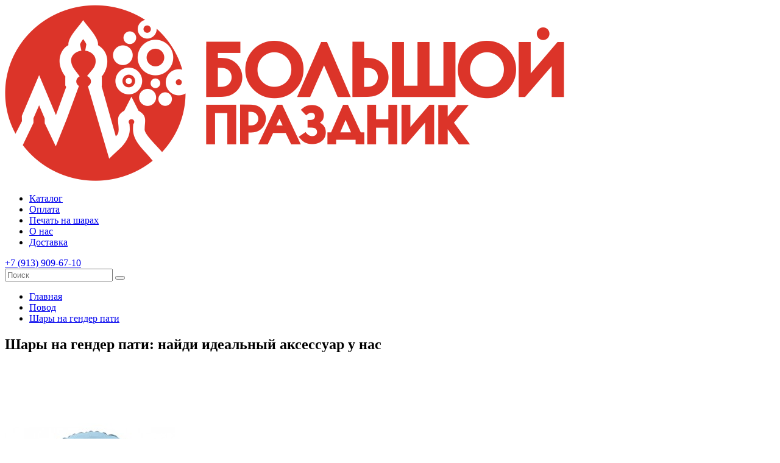

--- FILE ---
content_type: text/html; charset=utf-8
request_url: https://shariki54.ru/povod/shary-na-gender-pati/
body_size: 9072
content:
<!DOCTYPE html>
<!--[if IE]><![endif]-->
<!--[if IE 8 ]>
<html dir="ltr" lang="ru" class="ie8"><![endif]-->
<!--[if IE 9 ]>
<html dir="ltr" lang="ru" class="ie9"><![endif]-->
<!--[if (gt IE 9)|!(IE)]><!-->
<html dir="ltr" lang="ru">
<!--<![endif]-->
<head>
    <meta charset="UTF-8">
    <meta name="viewport" content="width=device-width, initial-scale=1.0, maximum-scale=5.0, user-scalable=5">
    <meta name="google-site-verification" content="Yjiw1uHqnVKdjdnhl4VEtg1UmK5o4lW2pe-HcoMZQ5E" />
    <meta http-equiv="X-UA-Compatible" content="IE=edge">
    <title>Купить Шары на гендер пати в Новосибирске с доставкой от 94 ₽</title>
    <base href="https://shariki54.ru/">

            <meta name="description" content="Шары на гендер пати - купить шары для гендерного праздника онлайн. Широкий ассортимент шаров для оформления и украшения гендерной вечеринки. Доставка по всей стране. Лучшие цены." >
            <meta property="og:title" content="Купить Шары на гендер пати в Новосибирске с доставкой от 94 ₽" >
    <meta property="og:type" content="website" >
    <meta property="og:url" content="https://shariki54.ru/povod/shary-na-gender-pati/" >
            <meta property="og:image" content="https://shariki54.ru/image/catalog/-красный-гор.png" >
        <meta property="og:site_name" content="Доставка шаров с гелием в Новосибирске оптом и в розницу" >

    <meta name="yandex-verification" content="06fcaa3ae25cf267">


    <script src="catalog/view/javascript/jquery/jquery-2.1.1.min.js"></script>


    <link rel="preconnect" href="https://fonts.googleapis.com">
    <link rel="preconnect" href="https://fonts.gstatic.com" crossorigin>
    <link href="https://fonts.googleapis.com/css2?family=Montserrat:wght@400;600;700&display=swap" rel="stylesheet">
    <link href="https://icons.getbootstrap.com/assets/font/bootstrap-icons.min.css" rel="stylesheet" media="all">
    <!-- Google Tag Manager -->
    <script>(function(w,d,s,l,i){w[l]=w[l]||[];w[l].push({'gtm.start':
                new Date().getTime(),event:'gtm.js'});var f=d.getElementsByTagName(s)[0],
            j=d.createElement(s),dl=l!='dataLayer'?'&l='+l:'';j.async=true;j.src=
            'https://www.googletagmanager.com/gtm.js?id='+i+dl;f.parentNode.insertBefore(j,f);
        })(window,document,'script','dataLayer','GTM-T36THMZQ');</script>
    <!-- End Google Tag Manager -->

            <link href="catalog/view/css/load-format-pagination.css" rel="stylesheet" media="screen" >
            <link href="catalog/view/theme/shop/stylesheet/reset.css?t=43f7d9dd76197920041d80798f663d80" rel="stylesheet" media="screen" >
            <link href="catalog/view/theme/shop/stylesheet/style.css?t=5bd4233bf6fbe9d1618e98d85cc7ddf4" rel="stylesheet" media="screen" >
                <script src="catalog/view/javascript/load-format-pagination.js"></script>
        <script src="catalog/view/javascript/common.js"></script>
            <link href="https://shariki54.ru/povod/shary-na-gender-pati/" rel="canonical" >
            <link href="https://shariki54.ru/image/catalog/icon.png" rel="icon" >
                
    
    <link href="/image/catalog/favicon.png" rel="icon">

        <!-- Load Format Pagination 1.0.0 -->
<style>
.btn-load-pagination {
	background-color: #FFFFFF;
	border-color: #CCCCCC;
	color: #333333;
	border-radius: 4;
	border: 1px solid #CCCCCC;
}

.btn-load-pagination:hover {
    background-color: #DDDDDD;
	color: #333333;
}
</style>
      

<link href="catalog/view/javascript/font-awesome/css/fa-viber.css" rel="stylesheet">
<style>
.social{margin-top:-15px;}
.social a{width:25px; height:25px; text-align:center; margin:0 2px; display:inline-block; font-size:20px; background:#777; color:#fff; border-radius:2px; -webkit-transition: all 0.3s ease-in-out; -moz-transition: all 0.3s ease-in-out; -o-transition: all 0.3s ease-in-out; -ms-transition: all 0.3s ease-in-out; transition: all 0.3s ease-in-out;}
.social a{-webkit-transition: all 0.3s ease-in-out; -moz-transition: all 0.3s ease-in-out; -o-transition: all 0.3s ease-in-out; -ms-transition: all 0.3s ease-in-out; transition: all 0.3s ease-in-out;}
.social a.facebook:hover{background:#39599f;}
.social a.twitter:hover{background:#45b0e3;}
.social a.instagram:hover{background:#e2415a;}
.social a.google_plus:hover{background:#dc4a38;}
.social a.vk:hover{background:#4d75a3;}
.social a.odnoklassniki:hover{background:#f58220;}
.social a.skype:hover{background:#45b0e3;}
.social a.whatsapp:hover{background:#40c353;}
.social a.telegram:hover{background:#289fd9;}
.social a.viber:hover{background:#665ca7;}
</style>
			

           
          <!-- Yandex.Metrica counters -->
                    <script type="text/javascript">
            window.dataLayer = window.dataLayer || [];
          </script>
          <script type="text/javascript">
            (function(m,e,t,r,i,k,a){m[i]=m[i]||function(){(m[i].a=m[i].a||[]).push(arguments)};
            m[i].l=1*new Date();k=e.createElement(t),a=e.getElementsByTagName(t)[0],k.async=1,k.src=r,a.parentNode.insertBefore(k,a)})
            (window, document, "script", "https://mc.yandex.ru/metrika/tag.js", "ym");

                        ym(94350790, "init", {
              clickmap:true,
              trackLinks:true,
              accurateTrackBounce:true,
              webvisor:true,
              ecommerce:"dataLayer",
              params: { __ym: {"ymCmsPlugin": { "cms": "opencart", "cmsVersion":"3.0", "pluginVersion":"1.1.8"}}}
            });
                      </script>
          <noscript>
            <div>
                            <img src="https://mc.yandex.ru/watch/94350790" style="position:absolute; left:-9999px;" alt="" />
                          </div>
          </noscript>
                    <!-- /Yandex.Metrica counters -->
                  

                            
</head>
<body class="product-category-82_89">
<!-- Google Tag Manager (noscript) -->
<noscript><iframe src="https://www.googletagmanager.com/ns.html?id=GTM-T36THMZQ"
                  height="0" width="0" style="display:none;visibility:hidden"></iframe></noscript>
<!-- End Google Tag Manager (noscript) -->


<header class="header">
    <div class="wrapper">
        <a href="#" class="open-menu"><i></i><i></i><i></i></a>
        <div class="logo">
                                                <a href="https://shariki54.ru/"><img src="https://shariki54.ru/image/catalog/-красный-гор.png" title="Доставка шаров с гелием в Новосибирске оптом и в розницу" alt="Доставка шаров с гелием в Новосибирске оптом и в розницу" class="img-responsive"></a>
                                    </div>

        <nav class="main-menu">
            <ul class="nav navbar-nav" style="display:none;">
                                                <li class="dropdown2">
                        <a href="https://shariki54.ru/atributika/" class="dropdown-toggle" data-toggle="dropdown2">Атрибутика</a>
                        <div class="dropdown-menu">
                            <div class="dropdown-inner">                                     <ul class="list-unstyled">
                                                                                    <li><a href="https://shariki54.ru/atributika/gender-pati/">Гендер пати (15)</a></li>
                                                                                    <li><a href="https://shariki54.ru/atributika/girlyandy/">Гирлянды (92)</a></li>
                                                                                    <li><a href="https://shariki54.ru/atributika/dengi-butaforskie/">Деньги бутафорские (9)</a></li>
                                                                                    <li><a href="https://shariki54.ru/atributika/kolpaki/">Колпаки (40)</a></li>
                                                                                    <li><a href="https://shariki54.ru/atributika/milota-boksy/">Милота боксы (46)</a></li>
                                                                                    <li><a href="https://shariki54.ru/atributika/nabory-posudy/">Наборы посуды (29)</a></li>
                                                                                    <li><a href="https://shariki54.ru/atributika/priyatnye-melochi/">Приятные мелочи (43)</a></li>
                                                                                    <li><a href="https://shariki54.ru/atributika/salfetki/">Салфетки (51)</a></li>
                                                                                    <li><a href="https://shariki54.ru/atributika/svechi/">Свечи (193)</a></li>
                                                                                    <li><a href="https://shariki54.ru/atributika/skaterti/">Скатерти (39)</a></li>
                                                                                    <li><a href="https://shariki54.ru/atributika/stakany/">Стаканы (48)</a></li>
                                                                                    <li><a href="https://shariki54.ru/atributika/tarelki/">Тарелки (83)</a></li>
                                                                                    <li><a href="https://shariki54.ru/atributika/trubochki-dlya-koktejlya/">Трубочки для коктейля (17)</a></li>
                                                                                    <li><a href="https://shariki54.ru/atributika/hlopushki/">Хлопушки (33)</a></li>
                                                                            </ul>
                                </div>
                            <a href="https://shariki54.ru/atributika/" class="see-all">Смотреть Все Атрибутика</a></div>
                    </li>
                                                                <li><a href="https://shariki54.ru/korobka-syurpriz/">Коробка сюрприз</a></li>
                                                                <li class="dropdown2">
                        <a href="https://shariki54.ru/lateksnye-shary/" class="dropdown-toggle" data-toggle="dropdown2">Латексные шары</a>
                        <div class="dropdown-menu">
                            <div class="dropdown-inner">                                     <ul class="list-unstyled">
                                                                                    <li><a href="https://shariki54.ru/lateksnye-shary/shary-odnotonnye/">Шары однотонные  (111)</a></li>
                                                                                    <li><a href="https://shariki54.ru/lateksnye-shary/shary-s-risunkom/">Шары с рисунком  (32)</a></li>
                                                                                    <li><a href="https://shariki54.ru/lateksnye-shary/shary-s-nadpisyami-s-dnyom-rozhdeniya-prikoly/">Шары с надписями (с днём рождения, приколы) (71)</a></li>
                                                                                    <li><a href="https://shariki54.ru/lateksnye-shary/shary-s-prikolami/">Шары с приколами (0)</a></li>
                                                                            </ul>
                                </div>
                            <a href="https://shariki54.ru/lateksnye-shary/" class="see-all">Смотреть Все Латексные шары</a></div>
                    </li>
                                                                <li><a href="https://shariki54.ru/oformlenie-vypusknyh/">Оформление выпускных</a></li>
                                                                <li><a href="https://shariki54.ru/fontany-iz-sharov/">Фонтаны из шаров</a></li>
                                                                <li><a href="https://shariki54.ru/sale/">SALE</a></li>
                                                                <li><a href="https://shariki54.ru/svyazki-sharov-do-3000-rublej/">связки шаров до 3000 рублей</a></li>
                                                                <li><a href="https://shariki54.ru/s-3000-do-5000-rublej/">с 3000 до 5000 рублей</a></li>
                                                                <li><a href="https://shariki54.ru/ot-5000-rublej/">от 5000 рублей</a></li>
                                                                <li class="dropdown2">
                        <a href="https://shariki54.ru/povod/" class="dropdown-toggle" data-toggle="dropdown2">Повод</a>
                        <div class="dropdown-menu">
                            <div class="dropdown-inner">                                     <ul class="list-unstyled">
                                                                                    <li><a href="https://shariki54.ru/povod/shariki-na-1-god/">Шарики на 1 год (39)</a></li>
                                                                                    <li><a href="https://shariki54.ru/povod/shary-v-shkolu/">Шары в школу (17)</a></li>
                                                                                    <li><a href="https://shariki54.ru/povod/shary-na-14-fevralya/">Шары на 14 февраля (46)</a></li>
                                                                                    <li><a href="https://shariki54.ru/povod/shary-na-23-fevralya/">Шары на 23 февраля (40)</a></li>
                                                                                    <li><a href="https://shariki54.ru/povod/shary-na-8-marta/">Шары на 8 марта (20)</a></li>
                                                                                    <li><a href="https://shariki54.ru/povod/shary-na-9-maya/">Шары на 9 Мая. (20)</a></li>
                                                                                    <li><a href="https://shariki54.ru/povod/shary-na-vypisku-iz-roddoma/">Шары на выписку из роддома (107)</a></li>
                                                                                    <li><a href="https://shariki54.ru/povod/shary-na-gender-pati/">Шары на гендер пати (13)</a></li>
                                                                                    <li><a href="https://shariki54.ru/povod/shary-na-god-rebenku/">Шары на год ребенку (14)</a></li>
                                                                                    <li><a href="https://shariki54.ru/povod/shary-na-den-kosmonavtiki/">Шары на день Космонавтики (14)</a></li>
                                                                                    <li><a href="https://shariki54.ru/povod/shary-na-den-rozhdeniya/">Шары на День Рождения (94)</a></li>
                                                                                    <li><a href="https://shariki54.ru/povod/shary-na-novyj-god/">Шары на Новый год (3)</a></li>
                                                                                    <li><a href="https://shariki54.ru/povod/shary-na-hehllouin/">Шары на хэллоуин (14)</a></li>
                                                                            </ul>
                                </div>
                            <a href="https://shariki54.ru/povod/" class="see-all">Смотреть Все Повод</a></div>
                    </li>
                                                                <li class="dropdown2">
                        <a href="https://shariki54.ru/komu/" class="dropdown-toggle" data-toggle="dropdown2">Кому</a>
                        <div class="dropdown-menu">
                            <div class="dropdown-inner">                                     <ul class="list-unstyled">
                                                                                    <li><a href="https://shariki54.ru/komu/shary-dlya-devochki/">Шары для девочки (31)</a></li>
                                                                                    <li><a href="https://shariki54.ru/komu/shary-dlya-devushki/">Шары для девушки (12)</a></li>
                                                                                    <li><a href="https://shariki54.ru/komu/shary-dlya-detej/">Шары для детей (4)</a></li>
                                                                                    <li><a href="https://shariki54.ru/komu/shary-dlya-malchika/">Шары для мальчика (42)</a></li>
                                                                                    <li><a href="https://shariki54.ru/komu/shary-dlya-mamy/">Шары для мамы (20)</a></li>
                                                                                    <li><a href="https://shariki54.ru/komu/shary-dlya-muzhchiny/">Шары для мужчины (16)</a></li>
                                                                                    <li><a href="https://shariki54.ru/komu/shary-dlya-papy/">Шары для папы (7)</a></li>
                                                                            </ul>
                                </div>
                            <a href="https://shariki54.ru/komu/" class="see-all">Смотреть Все Кому</a></div>
                    </li>
                                                                <li><a href="https://shariki54.ru/oblaka-i-svyazki-sharov/">Облака и связки шаров</a></li>
                                                                <li class="dropdown2">
                        <a href="https://shariki54.ru/figury-folga/" class="dropdown-toggle" data-toggle="dropdown2">Шарики фольгированные</a>
                        <div class="dropdown-menu">
                            <div class="dropdown-inner">                                     <ul class="list-unstyled">
                                                                                    <li><a href="https://shariki54.ru/figury-folga/nabory-sharov/">Наборы шаров (4)</a></li>
                                                                                    <li><a href="https://shariki54.ru/figury-folga/figury/">Фигуры (358)</a></li>
                                                                                    <li><a href="https://shariki54.ru/figury-folga/folga-odnotonnaya/">Фольга однотонная (177)</a></li>
                                                                                    <li><a href="https://shariki54.ru/figury-folga/folga-s-risunkom/">Фольга с рисунком (368)</a></li>
                                                                                    <li><a href="https://shariki54.ru/figury-folga/shary-cifry/">Шары цифры (166)</a></li>
                                                                            </ul>
                                </div>
                            <a href="https://shariki54.ru/figury-folga/" class="see-all">Смотреть Все Шарики фольгированные</a></div>
                    </li>
                                                                <li><a href="https://shariki54.ru/bolshie-shary/">Большие шары</a></li>
                                                                <li><a href="https://shariki54.ru/hodyachie-figury/">Ходячие фигуры</a></li>
                                                                <li><a href="https://shariki54.ru/shary-s-konfetti/">Шары с конфетти</a></li>
                                                                <li><a href="https://shariki54.ru/shary-na-palochke/">Шары на палочке</a></li>
                                    </ul>

        
    <ul>
        <li><a href="#">Каталог</a></li>
                        <li><a href="https://shariki54.ru/oplata/">Оплата</a></li>
                <li><a href="https://shariki54.ru/pechat-na-sharah/">Печать на шарах</a></li>
                <li><a href="https://shariki54.ru/about/">О нас</a></li>
                <li><a href="https://shariki54.ru/dostavka/">Доставка</a></li>
                    </ul>

</nav>

        <div class="right_info">
            <div class="phone"><a href="tel:+7 (913) 909-67-10">+7 (913) 909-67-10</a></div>
            <div class="search">
                <div class="search_link"><a href="#"><i class="icon-search"></i></a></div>
                <div class="search_drop">
                    <div id="search" class="input-group">
                        <input type="text" name="search" value="" placeholder="Поиск" class="form-control input-lg">
                        <span class="input-group-btn">
    <button type="button" class="btn btn-default btn-lg"><i class="icon-search"></i></button>
  </span>
                    </div>
                </div>
            </div>
            <div class="user">
                <div class="user_link"><a href="/index.php?route=account/login"><i class="icon-user"></i></a></div>
            </div>
            <div class="favorite">
                <div class="favorite_link"><a href="/index.php?route=account/wishlist"><i class="icon-love"></i></a></div>
            </div>
            <div class="cart">
  <div class="cart_link"><a href="https://shariki54.ru/index.php?route=checkout/cart"><i class="icon-cart"></i></a></div>
</div>
        </div>
    </div>
</header>

<section class="mob-menu-left ">
    <div class="wrapper">

    </div>
</section>
<div class="bg"></div>



<section class="catalogs">
    <div class="wrapper">
        <div class="breadcrumb">

            <ul class="breadcrumb" itemscope itemtype="https://schema.org/BreadcrumbList">

                                    <li itemprop="itemListElement" itemscope itemtype="https://schema.org/ListItem">
                        <a itemscope itemtype="https://schema.org/Thing" itemprop="item" href="https://shariki54.ru/">
                            <span itemprop="name">Главная</span>
                        </a>
                    </li>
                                    <li itemprop="itemListElement" itemscope itemtype="https://schema.org/ListItem">
                        <a itemscope itemtype="https://schema.org/Thing" itemprop="item" href="https://shariki54.ru/povod/">
                            <span itemprop="name">Повод</span>
                        </a>
                    </li>
                                    <li itemprop="itemListElement" itemscope itemtype="https://schema.org/ListItem">
                        <a itemscope itemtype="https://schema.org/Thing" itemprop="item" href="https://shariki54.ru/povod/shary-na-gender-pati/">
                            <span itemprop="name">Шары на гендер пати</span>
                        </a>
                    </li>
                
            </ul>
        </div>
        <h1>Шары на гендер пати: найди идеальный аксессуар у нас</h1>
        <div class="left-column">

        </div>
        <div class="right-column">


            <div class="list-product" id="content">
                                    <div class="product">
                        <div class="product_head">
                            <div class="images"><a href="https://shariki54.ru/fm-shar-folga-18-quot-krug-goluboy/"><img src="https://shariki54.ru/image/cache/catalog/product/28913/1204-0555_m1-1650609873-280x420.jpg"
                                                                                  alt="FM Шар Фольга 18&quot; Круг голубой"
                                                                                  title="FM Шар Фольга 18&quot; Круг голубой"
                                                                                  class="img-responsive"
                                                                                  loading="lazy"></a></div>

                            <div class="add-cart">
                                <div class="button-group">
                                    <button type="button"
                                            onclick="cart.add('28913', '1');"><i
                                                class="icon-cart"></i></button>
                                    <button type="button" title="В закладки"
                                            onclick="wishlist.add('28913');"><i
                                                class="icon-love"></i></button>
                                </div>

                            </div>
                        </div>
                        <div class="name"><a href="https://shariki54.ru/fm-shar-folga-18-quot-krug-goluboy/">FM Шар Фольга 18&quot; Круг голубой</a></div>
                        <div class="price">
                                                            94 ₽
                                                                                </div>

                    </div>

                                    <div class="product">
                        <div class="product_head">
                            <div class="images"><a href="https://shariki54.ru/fm-shar-folga-18-quot-krug-zoloto-rozovoe/"><img src="https://shariki54.ru/image/cache/catalog/product/28794/1204-0934_m1-1650609603-280x420.jpg"
                                                                                  alt="FM Шар Фольга 18&quot; Круг золото розовое"
                                                                                  title="FM Шар Фольга 18&quot; Круг золото розовое"
                                                                                  class="img-responsive"
                                                                                  loading="lazy"></a></div>

                            <div class="add-cart">
                                <div class="button-group">
                                    <button type="button"
                                            onclick="cart.add('28794', '1');"><i
                                                class="icon-cart"></i></button>
                                    <button type="button" title="В закладки"
                                            onclick="wishlist.add('28794');"><i
                                                class="icon-love"></i></button>
                                </div>

                            </div>
                        </div>
                        <div class="name"><a href="https://shariki54.ru/fm-shar-folga-18-quot-krug-zoloto-rozovoe/">FM Шар Фольга 18&quot; Круг золото розовое</a></div>
                        <div class="price">
                                                            94 ₽
                                                                                </div>

                    </div>

                                    <div class="product">
                        <div class="product_head">
                            <div class="images"><a href="https://shariki54.ru/pnevmohlopushka-30-sm-ura-devochka-serdca-folga-i-tishyu/"><img src="https://shariki54.ru/image/cache/catalog/product/31482/%20хлопушка-1731479385-280x420.jpg"
                                                                                  alt="Пневмохлопушка 30 см Ура, Девочка! Сердца фольга и тишью"
                                                                                  title="Пневмохлопушка 30 см Ура, Девочка! Сердца фольга и тишью"
                                                                                  class="img-responsive"
                                                                                  loading="lazy"></a></div>

                            <div class="add-cart">
                                <div class="button-group">
                                    <button type="button"
                                            onclick="cart.add('31482', '1');"><i
                                                class="icon-cart"></i></button>
                                    <button type="button" title="В закладки"
                                            onclick="wishlist.add('31482');"><i
                                                class="icon-love"></i></button>
                                </div>

                            </div>
                        </div>
                        <div class="name"><a href="https://shariki54.ru/pnevmohlopushka-30-sm-ura-devochka-serdca-folga-i-tishyu/">Пневмохлопушка 30 см Ура, Девочка! Сердца фольга и тишью</a></div>
                        <div class="price">
                                                            315 ₽
                                                                                </div>

                    </div>

                                    <div class="product">
                        <div class="product_head">
                            <div class="images"><a href="https://shariki54.ru/pnevmohlopushka-30-sm-ura-malchik-serdca-folga-i-tishyu/"><img src="https://shariki54.ru/image/cache/catalog/product/31481/%20хлопушка-1731479376-280x420.jpg"
                                                                                  alt="Пневмохлопушка 30 см Ура, Мальчик! Сердца фольга и тишью"
                                                                                  title="Пневмохлопушка 30 см Ура, Мальчик! Сердца фольга и тишью"
                                                                                  class="img-responsive"
                                                                                  loading="lazy"></a></div>

                            <div class="add-cart">
                                <div class="button-group">
                                    <button type="button"
                                            onclick="cart.add('31481', '1');"><i
                                                class="icon-cart"></i></button>
                                    <button type="button" title="В закладки"
                                            onclick="wishlist.add('31481');"><i
                                                class="icon-love"></i></button>
                                </div>

                            </div>
                        </div>
                        <div class="name"><a href="https://shariki54.ru/pnevmohlopushka-30-sm-ura-malchik-serdca-folga-i-tishyu/">Пневмохлопушка 30 см Ура, Мальчик! Сердца фольга и тишью</a></div>
                        <div class="price">
                                                            315 ₽
                                                                                </div>

                    </div>

                                    <div class="product">
                        <div class="product_head">
                            <div class="images"><a href="https://shariki54.ru/fontan-028/"><img src="https://shariki54.ru/image/cache/catalog/product/30931/1ф-1677257909-280x420.jpg"
                                                                                  alt="Фонтан 028"
                                                                                  title="Фонтан 028"
                                                                                  class="img-responsive"
                                                                                  loading="lazy"></a></div>

                            <div class="add-cart">
                                <div class="button-group">
                                    <button type="button"
                                            onclick="cart.add('30931', '1');"><i
                                                class="icon-cart"></i></button>
                                    <button type="button" title="В закладки"
                                            onclick="wishlist.add('30931');"><i
                                                class="icon-love"></i></button>
                                </div>

                            </div>
                        </div>
                        <div class="name"><a href="https://shariki54.ru/fontan-028/">Фонтан 028</a></div>
                        <div class="price">
                                                            1785 ₽
                                                                                </div>

                    </div>

                                    <div class="product">
                        <div class="product_head">
                            <div class="images"><a href="https://shariki54.ru/fontan-029/"><img src="https://shariki54.ru/image/cache/catalog/product/30932/2ф-1677257976-280x420.jpg"
                                                                                  alt="Фонтан 029"
                                                                                  title="Фонтан 029"
                                                                                  class="img-responsive"
                                                                                  loading="lazy"></a></div>

                            <div class="add-cart">
                                <div class="button-group">
                                    <button type="button"
                                            onclick="cart.add('30932', '1');"><i
                                                class="icon-cart"></i></button>
                                    <button type="button" title="В закладки"
                                            onclick="wishlist.add('30932');"><i
                                                class="icon-love"></i></button>
                                </div>

                            </div>
                        </div>
                        <div class="name"><a href="https://shariki54.ru/fontan-029/">Фонтан 029</a></div>
                        <div class="price">
                                                            1785 ₽
                                                                                </div>

                    </div>

                                    <div class="product">
                        <div class="product_head">
                            <div class="images"><a href="https://shariki54.ru/fontan-031/"><img src="https://shariki54.ru/image/cache/catalog/product/30934/4ф-1677258174-280x420.jpg"
                                                                                  alt="Фонтан 031"
                                                                                  title="Фонтан 031"
                                                                                  class="img-responsive"
                                                                                  loading="lazy"></a></div>

                            <div class="add-cart">
                                <div class="button-group">
                                    <button type="button"
                                            onclick="cart.add('30934', '1');"><i
                                                class="icon-cart"></i></button>
                                    <button type="button" title="В закладки"
                                            onclick="wishlist.add('30934');"><i
                                                class="icon-love"></i></button>
                                </div>

                            </div>
                        </div>
                        <div class="name"><a href="https://shariki54.ru/fontan-031/">Фонтан 031</a></div>
                        <div class="price">
                                                            2100 ₽
                                                                                </div>

                    </div>

                                    <div class="product">
                        <div class="product_head">
                            <div class="images"><a href="https://shariki54.ru/fontan-035/"><img src="https://shariki54.ru/image/cache/catalog/product/30938/8ф-1677258435-280x420.jpg"
                                                                                  alt="Фонтан 035"
                                                                                  title="Фонтан 035"
                                                                                  class="img-responsive"
                                                                                  loading="lazy"></a></div>

                            <div class="add-cart">
                                <div class="button-group">
                                    <button type="button"
                                            onclick="cart.add('30938', '1');"><i
                                                class="icon-cart"></i></button>
                                    <button type="button" title="В закладки"
                                            onclick="wishlist.add('30938');"><i
                                                class="icon-love"></i></button>
                                </div>

                            </div>
                        </div>
                        <div class="name"><a href="https://shariki54.ru/fontan-035/">Фонтан 035</a></div>
                        <div class="price">
                                                            2790 ₽
                                                                                </div>

                    </div>

                                    <div class="product">
                        <div class="product_head">
                            <div class="images"><a href="https://shariki54.ru/fontan-033/"><img src="https://shariki54.ru/image/cache/catalog/product/30936/6ф-1677258305-280x420.jpg"
                                                                                  alt="Фонтан 033"
                                                                                  title="Фонтан 033"
                                                                                  class="img-responsive"
                                                                                  loading="lazy"></a></div>

                            <div class="add-cart">
                                <div class="button-group">
                                    <button type="button"
                                            onclick="cart.add('30936', '1');"><i
                                                class="icon-cart"></i></button>
                                    <button type="button" title="В закладки"
                                            onclick="wishlist.add('30936');"><i
                                                class="icon-love"></i></button>
                                </div>

                            </div>
                        </div>
                        <div class="name"><a href="https://shariki54.ru/fontan-033/">Фонтан 033</a></div>
                        <div class="price">
                                                            2800 ₽
                                                                                </div>

                    </div>

                                    <div class="product">
                        <div class="product_head">
                            <div class="images"><a href="https://shariki54.ru/fontan-034/"><img src="https://shariki54.ru/image/cache/catalog/product/30937/7ф-1677258386-280x420.jpg"
                                                                                  alt="Фонтан 034"
                                                                                  title="Фонтан 034"
                                                                                  class="img-responsive"
                                                                                  loading="lazy"></a></div>

                            <div class="add-cart">
                                <div class="button-group">
                                    <button type="button"
                                            onclick="cart.add('30937', '1');"><i
                                                class="icon-cart"></i></button>
                                    <button type="button" title="В закладки"
                                            onclick="wishlist.add('30937');"><i
                                                class="icon-love"></i></button>
                                </div>

                            </div>
                        </div>
                        <div class="name"><a href="https://shariki54.ru/fontan-034/">Фонтан 034</a></div>
                        <div class="price">
                                                            4070 ₽
                                                                                </div>

                    </div>

                                    <div class="product">
                        <div class="product_head">
                            <div class="images"><a href="https://shariki54.ru/fontan-068/"><img src="https://shariki54.ru/image/cache/catalog/product/31012/22Ф-1677749954-280x420.jpg"
                                                                                  alt="Фонтан 068"
                                                                                  title="Фонтан 068"
                                                                                  class="img-responsive"
                                                                                  loading="lazy"></a></div>

                            <div class="add-cart">
                                <div class="button-group">
                                    <button type="button"
                                            onclick="cart.add('31012', '1');"><i
                                                class="icon-cart"></i></button>
                                    <button type="button" title="В закладки"
                                            onclick="wishlist.add('31012');"><i
                                                class="icon-love"></i></button>
                                </div>

                            </div>
                        </div>
                        <div class="name"><a href="https://shariki54.ru/fontan-068/">Фонтан 068</a></div>
                        <div class="price">
                                                            4120 ₽
                                                                                </div>

                    </div>

                                    <div class="product">
                        <div class="product_head">
                            <div class="images"><a href="https://shariki54.ru/fontan-030/"><img src="https://shariki54.ru/image/cache/catalog/product/30933/3ф-1677258014-280x420.jpg"
                                                                                  alt="Фонтан 030"
                                                                                  title="Фонтан 030"
                                                                                  class="img-responsive"
                                                                                  loading="lazy"></a></div>

                            <div class="add-cart">
                                <div class="button-group">
                                    <button type="button"
                                            onclick="cart.add('30933', '1');"><i
                                                class="icon-cart"></i></button>
                                    <button type="button" title="В закладки"
                                            onclick="wishlist.add('30933');"><i
                                                class="icon-love"></i></button>
                                </div>

                            </div>
                        </div>
                        <div class="name"><a href="https://shariki54.ru/fontan-030/">Фонтан 030</a></div>
                        <div class="price">
                                                            5650 ₽
                                                                                </div>

                    </div>

                                    <div class="product">
                        <div class="product_head">
                            <div class="images"><a href="https://shariki54.ru/fontan-032/"><img src="https://shariki54.ru/image/cache/catalog/product/30935/5ф-1677258236-280x420.jpg"
                                                                                  alt="Фонтан 032"
                                                                                  title="Фонтан 032"
                                                                                  class="img-responsive"
                                                                                  loading="lazy"></a></div>

                            <div class="add-cart">
                                <div class="button-group">
                                    <button type="button"
                                            onclick="cart.add('30935', '1');"><i
                                                class="icon-cart"></i></button>
                                    <button type="button" title="В закладки"
                                            onclick="wishlist.add('30935');"><i
                                                class="icon-love"></i></button>
                                </div>

                            </div>
                        </div>
                        <div class="name"><a href="https://shariki54.ru/fontan-032/">Фонтан 032</a></div>
                        <div class="price">
                                                            6120 ₽
                                                                                </div>

                    </div>

                
            </div>

            <div class="pagination-results">
                <div class="pagination" style="    display: flex;
    justify-content: center;
    align-items: center;
    flex-direction: column;
">
                    <button class="btn btn-primary next">Показать ещё</button>
                    
                </div>
                <div class="resultst">Показано с 1 по 13 из 13 (всего 1 страниц)</div>
            </div>
            <script>
                var page = 1;
                var limit = 1;
                $(document).ready(function () {

                    if (page < limit) {
                        $('.next').on('click', function () {

                            page = page + 1;
                            $.get("/povod/shary-na-gender-pati/?page=" + page, function (data) {
                                $("#content").append(data);
                                //alert("Load was performed.");
                            })

                            if (page < limit) {

                            } else {
                                $('.next').hide();
                            }
                        });
                    } else {
                        $('.next').hide();
                    }
                });
            </script>


        </div>
        <div style="clear:both;"></div>
    </div>
</section>
    <section class="article">
        <div class="wrapper">
            <h2 class="title">Шары на гендер пати: найди идеальный аксессуар у нас</h2>
            <div class="text">
                Шары на гендер пати - купить шары для гендерного праздника онлайн. Широкий ассортимент шаров для оформления и украшения гендерной вечеринки. Доставка по всей стране. Лучшие цены.
            </div>
        </div>
    </section>


<footer class="footer">
    <div class="wrapper">
        <div class="logo">
                                                <img src="https://shariki54.ru/image/catalog/-красный-гор.png" title="Доставка шаров с гелием в Новосибирске оптом и в розницу" alt="Доставка шаров с гелием в Новосибирске оптом и в розницу" class="img-responsive">
                                    </div>
        <div class="menu">
            <ul>
                                    <li><a href="https://shariki54.ru/oplata/">Оплата</a></li>
                                    <li><a href="https://shariki54.ru/pechat-na-sharah/">Печать на шарах</a></li>
                                    <li><a href="https://shariki54.ru/about/">О нас</a></li>
                                    <li><a href="https://shariki54.ru/dostavka/">Доставка</a></li>
                            </ul>
        </div>
        <div class="menu">
            <ul>

            </ul>
        </div>
        <div class="contact">
            <div class="phone"><a href="tel:"></a></div>
            <div class="mail"><a href="malito:"></a></div>
            <div class="adress">г. Новосибирск, ул. Фрунзе 67/3</div>
        </div>
        <div class="right">
            <div class="socail">
                <ul>
                                                                                    <li><a href="https://vk.com/shariki54"><i class="icon-vk"></i></a></li>
                    
                                            <li><a href="https://t.me/bolshoy_prazdnik_nsk"><i class="icon-telegram"></i></a></li>
                    
                                            <li><a href="https://wa.me/79139096710?text=Здравствуйте,%20нужна%20консультация%20по%20шарам"><i class="bi bi-whatsapp"></i></a></li>
                                    </ul>
            </div>

            
            <div class="copy">© 2014-2026<br>
                Доставка шаров с гелием в Новосибирске оптом и в розницу</div>
        </div>
    </div>
</footer>



<style>
    .last_orders.fadeIn {
        margin-top: 90vh;
    }
</style>


<div class="last_orders">
    <div class="last_orders_text">Только что заказали</div>

    <div class="last_orders_prod">
        <img src="" class="last_orders_prod_img">
        <div class="last_orders_prod_text">
            <a class="last_orders_prod_name"></a>
            <div class="last_orders_prod_price"></div>
        </div>
        <a class="last_orders_prod_href glyphicon glyphicon-eye-open"></a>

    </div>

</div>



<script src="catalog/view/javascript/bootstrap/js/bootstrap.min.js"></script>
<script src="catalog/view/theme/shop/js/jquery.mask.js"></script>
<script src="catalog/view/theme/shop/js/jquery.formstyler.min.js"></script>
<script src="catalog/view/theme/shop/js/owl.carousel.min.js"></script>
<script src="catalog/view/theme/shop/js/lightgallery.min.js"></script>
<script src="catalog/view/theme/shop/js/lightslider.js"></script>
<script src="catalog/view/theme/shop/js/js.js"></script>
<script src="catalog/view/javascript/common.js"></script>

<link rel="stylesheet" href="catalog/view/theme/shop/stylesheet/jquery.formstyler.theme.css" media="all">
<link rel="stylesheet" href="catalog/view/theme/shop/stylesheet/owl.carousel.min.css" media="all">
<link rel="stylesheet" href="catalog/view/theme/shop/stylesheet/lightslider.css" media="all">
<link rel="stylesheet" href="catalog/view/theme/shop/stylesheet/lightgallery.css" media="all">
<link href="catalog/view/theme/shop/stylesheet/media-queries.css" rel="stylesheet">
<link href="catalog/view/theme/default/stylesheet/forders.css" rel="stylesheet">


<a href="https://wa.me/79139096710" class="whatsAppFixed" rel="nofollow">
    <svg xmlns="http://www.w3.org/2000/svg" version="1.1" width="512" height="512" x="0" y="0" viewBox="0 0 512 512" style="enable-background:new 0 0 512 512" xml:space="preserve" class=""><g>
            <path xmlns="http://www.w3.org/2000/svg" style="" d="M256.064,0h-0.128l0,0C114.784,0,0,114.816,0,256c0,56,18.048,107.904,48.736,150.048l-31.904,95.104  l98.4-31.456C155.712,496.512,204,512,256.064,512C397.216,512,512,397.152,512,256S397.216,0,256.064,0z" fill="#868686" data-original="#4caf50" class=""></path>
            <path xmlns="http://www.w3.org/2000/svg" style="" d="M405.024,361.504c-6.176,17.44-30.688,31.904-50.24,36.128c-13.376,2.848-30.848,5.12-89.664-19.264  C189.888,347.2,141.44,270.752,137.664,265.792c-3.616-4.96-30.4-40.48-30.4-77.216s18.656-54.624,26.176-62.304  c6.176-6.304,16.384-9.184,26.176-9.184c3.168,0,6.016,0.16,8.576,0.288c7.52,0.32,11.296,0.768,16.256,12.64  c6.176,14.88,21.216,51.616,23.008,55.392c1.824,3.776,3.648,8.896,1.088,13.856c-2.4,5.12-4.512,7.392-8.288,11.744  c-3.776,4.352-7.36,7.68-11.136,12.352c-3.456,4.064-7.36,8.416-3.008,15.936c4.352,7.36,19.392,31.904,41.536,51.616  c28.576,25.44,51.744,33.568,60.032,37.024c6.176,2.56,13.536,1.952,18.048-2.848c5.728-6.176,12.8-16.416,20-26.496  c5.12-7.232,11.584-8.128,18.368-5.568c6.912,2.4,43.488,20.48,51.008,24.224c7.52,3.776,12.48,5.568,14.304,8.736  C411.2,329.152,411.2,344.032,405.024,361.504z" fill="#fafafa" data-original="#fafafa"></path>
        </g></svg>
</a>

          <script type="text/javascript">
            function sendDataForEcommerceYandexMetrica(options) {
              let id = options.id; // required
              let event = options.event; // required
              let id_type = (typeof(options.id_type) != 'undefined' ? options.id_type : 'product_id');
              let quantity = (typeof(options.quantity) != 'undefined' ? options.quantity : 'null');
              let async = (typeof(options.async) != 'undefined' ? options.async : true);

              $.ajax({
                url: 'index.php?route=product/product/getProductDataForYandexMetrica',
                async: (typeof(async) != 'undefined' ? async : true),
                type: 'post',
                data: 'id=' + id + '&event=' + event + '&id_type=' + id_type + '&quantity=' + quantity,
                dataType: 'json',
                success: function(json) {
                  if (event == 'add') {
                    dataLayer.push({"ecommerce": {"currencyCode": json['currency_code'], "add": {"products": [json['product']]}}});
                  } else if (event == 'remove') {
                    dataLayer.push({"ecommerce": {"currencyCode": json['currency_code'], "remove": {"products": [json['product']]}}});
                  }
                },
                error: function(xhr, ajaxOptions, thrownError) {
                  alert(thrownError + "\r\n" + xhr.statusText + "\r\n" + xhr.responseText);
                }
              });
            }

            cart['add_original'] = cart['add'];
            cart['add'] = function(product_id, quantity) {
              sendDataForEcommerceYandexMetrica({
                id: product_id,
                event: 'add',
                id_type: 'product_id',
                quantity: quantity
              });
              cart.add_original(product_id, quantity);
            };

            cart['remove_original'] = cart['remove'];
            cart['remove'] = function(key) {
              sendDataForEcommerceYandexMetrica({
                id: key,
                event: 'remove',
                id_type: 'key',
                async: false
              });
              setTimeout(function() {
                cart.remove_original(key);
              }, 500);
            };
          </script>
        
</body></html>


